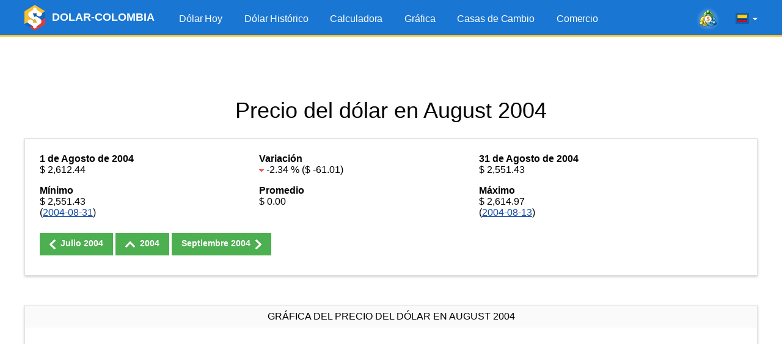

--- FILE ---
content_type: text/html; charset=UTF-8
request_url: https://www.dolar-colombia.com/mes/2004-08
body_size: 4836
content:
<!DOCTYPE html>
<html lang="es">
<head>
<script async src="https://pagead2.googlesyndication.com/pagead/js/adsbygoogle.js?client=ca-pub-6257102811409879" crossorigin="anonymous"></script>  <title>Comportamiento del dólar en August 2004 en Colombia</title>
  <link rel="canonical" href="https://www.dolar-colombia.com/mes/2004-08"/>
  <meta property="og:url" content="https://www.dolar-colombia.com/mes/2004-08" />
  <link rel="alternate" href="https://www.dolar-colombia.com/mes/2004-08" hreflang="es" />
  <link rel="alternate" href="https://www.dolar-colombia.com/en/month/2004-08" hreflang="en" />
  <meta http-equiv="Content-Type" content="text/html; charset=UTF-8" />
  <meta http-equiv="X-UA-Compatible" content="IE=edge">
  <meta name="viewport" content="width=device-width, initial-scale=1">
  <meta name="robots" content="index, follow" />
  <meta name="keywords" content="Dolar, colombia, cop, pesos, trm, tasa, precio, valor, cambios, casa de cambios, colombiano, bogota, cucuta" />
  <meta name="description" content="Conoce la tendencia del dólar en August 2004 en Colombia. Conoce cuánto se revaluó o depreció el dólar en ese mes." />
  <meta name="Revisit-After" content="1 Day" />
  <meta name="msapplication-config" content="none">
  <meta http-equiv='x-dns-prefetch-control' content='on'>
  <link rel='dns-prefetch' href='https://content.mql5.com'>
  <link rel="shortcut icon" href="https://www.dolar-colombia.com/cdn/favicon.ico" />
  <meta name='ir-site-verification-token' value='-39698031' />  <meta name="twitter:card" content="summary_large_image" />
  <link rel="image_src" href="https://www.dolar-colombia.com/cdn/i/og/logo-facebook-2018.png" />
  <meta property="og:image" content="https://www.dolar-colombia.com/cdn/i/og/logo-facebook-2018.png" />
  <meta name="twitter:image" content="https://www.dolar-colombia.com/cdn/i/og/logo-facebook-2018.png" />
  <meta property="og:title" content="Comportamiento del dólar en August 2004 en Colombia" />
  <meta property="og:description" content="Conoce la tendencia del dólar en August 2004 en Colombia. Conoce cuánto se revaluó o depreció el dólar en ese mes." />
  <meta property="fb:app_id" content="171314289882637" />
  <meta name="theme-color" content="#1976d2"/>
  <link rel="apple-touch-icon" sizes="57x57" href="https://www.dolar-colombia.com/apple-touch-icon-57x57.png">
  <link rel="apple-touch-icon" sizes="76x76" href="https://www.dolar-colombia.com/apple-touch-icon-76x76.png">
  <link rel="apple-touch-icon" sizes="120x120" href="https://www.dolar-colombia.com/apple-touch-icon-120x120.png">
  <link rel="apple-touch-icon" sizes="152x152" href="https://www.dolar-colombia.com/apple-touch-icon-152x152.png">
  <link rel="apple-touch-icon" sizes="167x167" href="https://www.dolar-colombia.com/apple-touch-icon-167x167.png">
  <link rel="apple-touch-icon" sizes="180x180" href="https://www.dolar-colombia.com/apple-touch-icon-180x180.png">
  <link rel="apple-touch-icon" sizes="192x192" href="https://www.dolar-colombia.com/apple-touch-icon-192x192.png">
  <link rel="icon" sizes="192x192" href="https://www.dolar-colombia.com/cdn/i/touch-icon/android-192x192.png">
  <link rel="icon" sizes="128x128" href="https://www.dolar-colombia.com/cdn/i/touch-icon/android-128x128.png">
  <script type="text/javascript" defer="defer" src="https://www.dolar-colombia.com/cdn/js/all.js?v=z5h249b"></script>
  <link rel="stylesheet" href="https://www.dolar-colombia.com/cdn/styles/all.css?v=z5h249b">
</head>

<body >
  <div class="wrapper">
    <header class="header">
        <div class="container">
            <a href="https://www.dolar-colombia.com/" title="Precio del dólar hoy en Colombia" class="logo"> <img src="/cdn/i/logo.png" width="34" height="42" srcset="/cdn/i/logo_2x.png 2x" alt="Dólar hoy"/> <span class="logo__text">DOLAR-COLOMBIA</span></a>
            <div class="header__tools">
            <a class="header-mobile-link button button_small button_yellow" href="https://www.dolar-colombia.com/trading" title="Comercie desde el navegador a través de la plataforma web MetaTrader 5">Comercio</a>
            <a href="https://www.metatrader5.com/es?utm_source=www.dolar-colombia.com&utm_campaign=metaquotes.dolarcolombia" class="header__link" target="_blank" onclick="window.fz('track', 'Colombia+Visit+MetaTrader5.com')"
                       title="¡Comercie en Fórex y la bolsa de valores con la plataforma MetaTrader 5!  "
                    ><i class="icons icons_mt-blur"></i></a>
                <div class="lang-menu">
                   <div class="lang-menu__selected" id="langSelected"><span class="lang-menu__current-lang"><i class="icons icons_es" title="dólar Colombia en español"></i></span><i class="icons icons_arrow"></i></div>
                   <ul class="lang-menu__list" id="langList">
                      <li><a href="https://www.dolar-colombia.com/mes/2004-08" rel="alternate" hreflang="es" title="dólar Colombia en español"><i class="icons icons_es"></i> Español</a></li>
     <li><a href="https://www.dolar-colombia.com/en/month/2004-08" rel="alternate" hreflang="en" title="dollars to Colombian Pesos exchange rate in english"><i class="icons icons_en"></i> English</a></li>                    </ul>
                </div>
                <button class="nav-button" id="navButton">
                    <span class="nav-button__icon"></span>
                    <span class="nav-button__icon"></span>
                    <span class="nav-button__icon"></span>
                </button>
            </div>
           <ul class="main-menu" id="navigation">
                <li><a href="https://www.dolar-colombia.com/" title="Dólar Hoy">Dólar Hoy</a></li>
                <li ><a href="https://www.dolar-colombia.com/historico" title="Precio del dólar histórico">Dólar Histórico</a></li>
                <li ><a href="https://www.dolar-colombia.com/calculadora" title="Calculadora de dólares">Calculadora</a></li>
                <li ><a href="https://www.dolar-colombia.com/grafica" title="Gráfica del precio del dólar">Gráfica</a></li>
                <li><a href="https://www.dolar-colombia.com/casasdecambio" title="Casas de cambio en Colombia">Casas de Cambio</a></li>               <li ><a href="https://www.dolar-colombia.com/trading" title="Comercie desde el navegador a través de la plataforma web MetaTrader 5">Comercio</a></li>
            </ul>
        </div>
    </header>
            <div class="block-after-header" id="blockAfterHeader">
            <ins class="adsbygoogle"     style="display:block;height:100px;"     data-ad-client="ca-pub-6257102811409879"     data-ad-slot="9050724437"     data-ad-format="fluid"     data-full-width-responsive="true"></ins><script>     (adsbygoogle = window.adsbygoogle || []).push({});</script>        </div>
        <div class="container">
        <h1 class="text-center title">Precio del dólar en August 2004</h1>
        <div class="container-row">
            <div class="column column_10">
                <div class="box">
                    <div class="box__content month-top-block">
                                                                            <div class="container-row">
                                <div class="column column_3 column_lg_5 column_md_10">
                                    <strong>1 de Agosto de 2004</strong><br/>
                                    <p>$ 2,612.44</p>
                                </div>
                                <div class="column column_3 column_lg_5 column_md_10">
                                    <strong>Variación</strong><br/>
                                    <p><i class="icons icons_caret-down"></i>                                        -2.34 % ($ -61.01)</p>
                                </div>
                                <div class="column column_3 column_lg_5 column_md_10">
                                    <strong>31 de Agosto de 2004</strong><br/>
                                    <p>$ 2,551.43</p>
                                </div>
                                <div class="column column_3 column_lg_5 column_md_10">
                                    <strong>Mínimo</strong><br/>
                                    <p>$ 2,551.43<br/>(<a href="https://www.dolar-colombia.com/2004-08-31">2004-08-31</a>)</p>
                                </div>
                                <div class="column column_3 column_lg_5 column_md_10">
                                    <strong>Promedio</strong><br/>
                                    <p>$ 0.00</p>
                                </div>
                                <div class="column column_3 column_lg_5 column_md_10">
                                    <strong>Máximo</strong><br/>
                                    <p>$ 2,614.97<br/>(<a href="https://www.dolar-colombia.com/2004-08-13">2004-08-13</a>)</p>
                                </div>
                            </div>
                                                <div class="month-nav">
                                                    <a class="button button_bold" href="https://www.dolar-colombia.com/mes/2004-07"><i class="icons icons_arrow-prev"></i>  Julio<span class="hidden-xs"> 2004</span> </a>
                                                <a class="button button_bold" href="https://www.dolar-colombia.com/ano/2004"><i class="icons icons_arrow-up"></i> 2004</a>
                                                    <a class="button button_bold" href="https://www.dolar-colombia.com/mes/2004-09"> Septiembre<span class="hidden-xs"> 2004</span>  <i class="icons icons_arrow-next"></i></a>
                                                </div>
                       
                    </div>
                </div>
            </div>
            <div class="column column_10">
                <div class="box">
                    <div class="box__title">Gráfica del precio del dólar en August 2004</div>
                    <div class="box__content">
                        <div id="chart" class="chart-area chart-area_big"></div>
                    </div>
                </div>
            </div>
        </div>
        <div class="container-row">
            <div class="column column_5 column_md_10">
                <div class="box">
                    <h2 class="box__title">Precio del dólar por día</h2>
                    <div class="box__content">
                        <table class="table-highlighted">
                            
                                <tr>
                                    <td><a href="https://www.dolar-colombia.com/2004-08-31"
                                           title="Precio del dólar el Martes 31 de Agosto del 2004">Martes 31 de Agosto del 2004</a>
                                    </td>
                                    <td class="text-nowrap text-right">$ 2,551.43</td>
                                </tr>

                                
                                <tr>
                                    <td><a href="https://www.dolar-colombia.com/2004-08-30"
                                           title="Precio del dólar el Lunes 30 de Agosto del 2004">Lunes 30 de Agosto del 2004</a>
                                    </td>
                                    <td class="text-nowrap text-right">$ 2,574.49</td>
                                </tr>

                                
                                <tr>
                                    <td><a href="https://www.dolar-colombia.com/2004-08-29"
                                           title="Precio del dólar el Domingo 29 de Agosto del 2004">Domingo 29 de Agosto del 2004</a>
                                    </td>
                                    <td class="text-nowrap text-right">$ 2,574.49</td>
                                </tr>

                                
                                <tr>
                                    <td><a href="https://www.dolar-colombia.com/2004-08-28"
                                           title="Precio del dólar el Sábado 28 de Agosto del 2004">Sábado 28 de Agosto del 2004</a>
                                    </td>
                                    <td class="text-nowrap text-right">$ 2,574.49</td>
                                </tr>

                                
                                <tr>
                                    <td><a href="https://www.dolar-colombia.com/2004-08-27"
                                           title="Precio del dólar el Viernes 27 de Agosto del 2004">Viernes 27 de Agosto del 2004</a>
                                    </td>
                                    <td class="text-nowrap text-right">$ 2,568.68</td>
                                </tr>

                                
                                <tr>
                                    <td><a href="https://www.dolar-colombia.com/2004-08-26"
                                           title="Precio del dólar el Jueves 26 de Agosto del 2004">Jueves 26 de Agosto del 2004</a>
                                    </td>
                                    <td class="text-nowrap text-right">$ 2,575.51</td>
                                </tr>

                                
                                <tr>
                                    <td><a href="https://www.dolar-colombia.com/2004-08-25"
                                           title="Precio del dólar el Miércoles 25 de Agosto del 2004">Miércoles 25 de Agosto del 2004</a>
                                    </td>
                                    <td class="text-nowrap text-right">$ 2,589.25</td>
                                </tr>

                                
                                <tr>
                                    <td><a href="https://www.dolar-colombia.com/2004-08-24"
                                           title="Precio del dólar el Martes 24 de Agosto del 2004">Martes 24 de Agosto del 2004</a>
                                    </td>
                                    <td class="text-nowrap text-right">$ 2,595.75</td>
                                </tr>

                                
                                <tr>
                                    <td><a href="https://www.dolar-colombia.com/2004-08-23"
                                           title="Precio del dólar el Lunes 23 de Agosto del 2004">Lunes 23 de Agosto del 2004</a>
                                    </td>
                                    <td class="text-nowrap text-right">$ 2,606.57</td>
                                </tr>

                                
                                <tr>
                                    <td><a href="https://www.dolar-colombia.com/2004-08-22"
                                           title="Precio del dólar el Domingo 22 de Agosto del 2004">Domingo 22 de Agosto del 2004</a>
                                    </td>
                                    <td class="text-nowrap text-right">$ 2,606.57</td>
                                </tr>

                                
                                <tr>
                                    <td><a href="https://www.dolar-colombia.com/2004-08-21"
                                           title="Precio del dólar el Sábado 21 de Agosto del 2004">Sábado 21 de Agosto del 2004</a>
                                    </td>
                                    <td class="text-nowrap text-right">$ 2,606.57</td>
                                </tr>

                                
                                <tr>
                                    <td><a href="https://www.dolar-colombia.com/2004-08-20"
                                           title="Precio del dólar el Viernes 20 de Agosto del 2004">Viernes 20 de Agosto del 2004</a>
                                    </td>
                                    <td class="text-nowrap text-right">$ 2,607.62</td>
                                </tr>

                                
                                <tr>
                                    <td><a href="https://www.dolar-colombia.com/2004-08-19"
                                           title="Precio del dólar el Jueves 19 de Agosto del 2004">Jueves 19 de Agosto del 2004</a>
                                    </td>
                                    <td class="text-nowrap text-right">$ 2,609.88</td>
                                </tr>

                                
                                <tr>
                                    <td><a href="https://www.dolar-colombia.com/2004-08-18"
                                           title="Precio del dólar el Miércoles 18 de Agosto del 2004">Miércoles 18 de Agosto del 2004</a>
                                    </td>
                                    <td class="text-nowrap text-right">$ 2,608.88</td>
                                </tr>

                                
                                <tr>
                                    <td><a href="https://www.dolar-colombia.com/2004-08-17"
                                           title="Precio del dólar el Martes 17 de Agosto del 2004">Martes 17 de Agosto del 2004</a>
                                    </td>
                                    <td class="text-nowrap text-right">$ 2,609.92</td>
                                </tr>

                                                        </table>
                    </div>
                </div>
            </div>
            <div class="column column_5 column_md_10">
                <div class="box">
                    <h2 class="box__title">Precio del dólar por día</h2>
                    <div class="box__content">
                        <table class="table-highlighted">
                            
                                <tr>
                                    <td><a href="https://www.dolar-colombia.com/2004-08-16"
                                           title="Precio del dólar el Lunes 16 de Agosto del 2004">Lunes 16 de Agosto del 2004</a>
                                    </td>
                                    <td class="text-nowrap text-right">$ 2,609.92</td>
                                </tr>

                                
                                <tr>
                                    <td><a href="https://www.dolar-colombia.com/2004-08-15"
                                           title="Precio del dólar el Domingo 15 de Agosto del 2004">Domingo 15 de Agosto del 2004</a>
                                    </td>
                                    <td class="text-nowrap text-right">$ 2,609.92</td>
                                </tr>

                                
                                <tr>
                                    <td><a href="https://www.dolar-colombia.com/2004-08-14"
                                           title="Precio del dólar el Sábado 14 de Agosto del 2004">Sábado 14 de Agosto del 2004</a>
                                    </td>
                                    <td class="text-nowrap text-right">$ 2,609.92</td>
                                </tr>

                                
                                <tr>
                                    <td><a href="https://www.dolar-colombia.com/2004-08-13"
                                           title="Precio del dólar el Viernes 13 de Agosto del 2004">Viernes 13 de Agosto del 2004</a>
                                    </td>
                                    <td class="text-nowrap text-right">$ 2,614.97</td>
                                </tr>

                                
                                <tr>
                                    <td><a href="https://www.dolar-colombia.com/2004-08-12"
                                           title="Precio del dólar el Jueves 12 de Agosto del 2004">Jueves 12 de Agosto del 2004</a>
                                    </td>
                                    <td class="text-nowrap text-right">$ 2,606.93</td>
                                </tr>

                                
                                <tr>
                                    <td><a href="https://www.dolar-colombia.com/2004-08-11"
                                           title="Precio del dólar el Miércoles 11 de Agosto del 2004">Miércoles 11 de Agosto del 2004</a>
                                    </td>
                                    <td class="text-nowrap text-right">$ 2,598.98</td>
                                </tr>

                                
                                <tr>
                                    <td><a href="https://www.dolar-colombia.com/2004-08-10"
                                           title="Precio del dólar el Martes 10 de Agosto del 2004">Martes 10 de Agosto del 2004</a>
                                    </td>
                                    <td class="text-nowrap text-right">$ 2,597.71</td>
                                </tr>

                                
                                <tr>
                                    <td><a href="https://www.dolar-colombia.com/2004-08-09"
                                           title="Precio del dólar el Lunes 9 de Agosto del 2004">Lunes 9 de Agosto del 2004</a>
                                    </td>
                                    <td class="text-nowrap text-right">$ 2,602.91</td>
                                </tr>

                                
                                <tr>
                                    <td><a href="https://www.dolar-colombia.com/2004-08-08"
                                           title="Precio del dólar el Domingo 8 de Agosto del 2004">Domingo 8 de Agosto del 2004</a>
                                    </td>
                                    <td class="text-nowrap text-right">$ 2,602.91</td>
                                </tr>

                                
                                <tr>
                                    <td><a href="https://www.dolar-colombia.com/2004-08-07"
                                           title="Precio del dólar el Sábado 7 de Agosto del 2004">Sábado 7 de Agosto del 2004</a>
                                    </td>
                                    <td class="text-nowrap text-right">$ 2,602.91</td>
                                </tr>

                                
                                <tr>
                                    <td><a href="https://www.dolar-colombia.com/2004-08-06"
                                           title="Precio del dólar el Viernes 6 de Agosto del 2004">Viernes 6 de Agosto del 2004</a>
                                    </td>
                                    <td class="text-nowrap text-right">$ 2,609.61</td>
                                </tr>

                                
                                <tr>
                                    <td><a href="https://www.dolar-colombia.com/2004-08-05"
                                           title="Precio del dólar el Jueves 5 de Agosto del 2004">Jueves 5 de Agosto del 2004</a>
                                    </td>
                                    <td class="text-nowrap text-right">$ 2,609.39</td>
                                </tr>

                                
                                <tr>
                                    <td><a href="https://www.dolar-colombia.com/2004-08-04"
                                           title="Precio del dólar el Miércoles 4 de Agosto del 2004">Miércoles 4 de Agosto del 2004</a>
                                    </td>
                                    <td class="text-nowrap text-right">$ 2,605.85</td>
                                </tr>

                                
                                <tr>
                                    <td><a href="https://www.dolar-colombia.com/2004-08-03"
                                           title="Precio del dólar el Martes 3 de Agosto del 2004">Martes 3 de Agosto del 2004</a>
                                    </td>
                                    <td class="text-nowrap text-right">$ 2,613.58</td>
                                </tr>

                                
                                <tr>
                                    <td><a href="https://www.dolar-colombia.com/2004-08-02"
                                           title="Precio del dólar el Lunes 2 de Agosto del 2004">Lunes 2 de Agosto del 2004</a>
                                    </td>
                                    <td class="text-nowrap text-right">$ 2,612.44</td>
                                </tr>

                                                        </table>
                    </div>
                </div>
            </div>
        </div>
    </div>


  <footer class="footer">
    <div class="container">
        <ul class="footer__nav">
            <li><a href="https://www.dolar-colombia.com/"
                   title="Dólar Hoy">Dólar Hoy</a></li>
            <li><a href="https://www.dolar-colombia.com/historico"
                   title="Precio del dólar histórico">Dólar Histórico</a></li>
            <li><a href="https://www.dolar-colombia.com/calculadora"
                   title="Calculadora de dólares">Calculadora</a>
            </li>
            <li><a href="https://www.dolar-colombia.com/grafica"
                   title="Gráfica del precio del dólar">Gráfica</a></li>
                            <li><a href="https://www.dolar-colombia.com/casasdecambio"
                       title="Casas de cambio en Colombia">Casas de Cambio</a>
                </li>            <li><a href="https://www.dolar-colombia.com/trading" title="Comercie desde el navegador a través de la plataforma web MetaTrader 5">Comercio</a></li>
            <li><a href="https://www.dolar-colombia.com/privacy"
                   title="Confidencialidad y protección de datos">Confidencialidad</a></li>
        </ul>
        <ul class="footer__app-link">
            <li><a href="https://www.tradays.com/es/download?utm_source=www.dolar-colombia.com&utm_campaign=metaquotes.dolarcolombia" target="_blank"
                   title="Calendario económico Tradays: aplicación móvil y widget para su sitio web" onclick="window.fz('track', 'Colombia+Visit+Tradays.com')" 
                ><i class="icons icons_min-calendar"></i> Tradays</a></li>
            <li><a href="https://www.metatrader5.com/es?utm_source=www.dolar-colombia.com&utm_campaign=metaquotes.dolarcolombia" target="_blank"
                   title="¡Comercie en Fórex y la bolsa de valores con la plataforma MetaTrader 5!" onclick="window.fz('track', 'Colombia+Visit+MetaTrader5.com')" 
                ><i class="icons icons_min-mt"></i> MetaTrader</a></li>
            <li class="show-sm"></li>
            <li><a href="https://download.mql5.com/cdn/mobile/dolarcolombia/android?utm_source=www.dolar-colombia.com&utm_campaign=metaquotes.dolarcolombia&hl=es" id="dolarApp" target="_blank"
                   title="Descargue la aplicación móvil Dolar Colombia"
                ><i class="icons icons_dollar-colombia"></i> Dolar Colombia</a></li>
            <li class="app-rating">
                <a href="https://download.mql5.com/cdn/mobile/dolarcolombia/android?utm_source=www.dolar-colombia.com&utm_campaign=metaquotes.dolarcolombia&hl=es" target="_blank" title="Descargue la aplicación móvil Dolar Colombia"><img src="https://www.dolar-colombia.com/cdn/i/google-play-bage.svg" alt="Google Play" width="90" loading="lazy"/></a>
                <div class="rating"><div class="rating__value" style="width: 92%;"></div></div>
                <div class="rating__text">4.6 /  5</div>
            </li>
        </ul>
    </div>
</footer>
</div>

<div class="b-fixed-mt" id="bFixedMt">
  <div id="owigmrlvstcgxvkmbgaqvhqegbwsnfwmau"></div>
</div>

<script type="application/ld+json">
{
    "@context": "https://schema.org",
    "@type": "Product",
    "name": "Dolar Colombia",
    "operatingSystem": "ANDROID",
    "applicationCategory":"FinanceApplication",
    "aggregateRating": {
        "@type": "AggregateRating",
        "ratingValue": 4.6,
        "ratingCount": 794,
        "bestRating": 5
    }
}
</script>

<script>
            window.lang = 'es';
    window.dataChart = ["0,1091311200000,2612.44","1,1091397600000,2612.44","2,1091484000000,2613.58","3,1091570400000,2605.85","4,1091656800000,2609.39","5,1091743200000,2609.61","6,1091829600000,2602.91","7,1091916000000,2602.91","8,1092002400000,2602.91","9,1092088800000,2597.71","10,1092175200000,2598.98","11,1092261600000,2606.93","12,1092348000000,2614.97","13,1092434400000,2609.92","14,1092520800000,2609.92","15,1092607200000,2609.92","16,1092693600000,2609.92","17,1092780000000,2608.88","18,1092866400000,2609.88","19,1092952800000,2607.62","20,1093039200000,2606.57","21,1093125600000,2606.57","22,1093212000000,2606.57","23,1093298400000,2595.75","24,1093384800000,2589.25","25,1093471200000,2575.51","26,1093557600000,2568.68","27,1093644000000,2574.49","28,1093730400000,2574.49","29,1093816800000,2574.49","30,1093903200000,2551.43"];
  </script>

<script type="text/javascript">
    (function (a, e, f, g, b, c, d) {
        a[b] || (a.FintezaCoreObject = b, a[b] = a[b] || function () {
            (a[b].q = a[b].q || []).push(arguments)
        }, a[b].l = 1 * new Date, c = e.createElement(f), d = e.getElementsByTagName(f)[0], c.async = !0, c.defer = !0, c.src = g, d && d.parentNode && d.parentNode.insertBefore(c, d))
    })
    (window, document, "script", "https://www.dolar-colombia.com/fz/core.js", "fz");
    fz("register", "website", "tzbdgveocjrcapqpfvuakffqzktdsykhwa");
</script>
</body>
</html><!-- Generated in 23.183822631836 ms -->

--- FILE ---
content_type: text/html; charset=utf-8
request_url: https://www.google.com/recaptcha/api2/aframe
body_size: 267
content:
<!DOCTYPE HTML><html><head><meta http-equiv="content-type" content="text/html; charset=UTF-8"></head><body><script nonce="RS1WP7_yQu69rN9eeifNIw">/** Anti-fraud and anti-abuse applications only. See google.com/recaptcha */ try{var clients={'sodar':'https://pagead2.googlesyndication.com/pagead/sodar?'};window.addEventListener("message",function(a){try{if(a.source===window.parent){var b=JSON.parse(a.data);var c=clients[b['id']];if(c){var d=document.createElement('img');d.src=c+b['params']+'&rc='+(localStorage.getItem("rc::a")?sessionStorage.getItem("rc::b"):"");window.document.body.appendChild(d);sessionStorage.setItem("rc::e",parseInt(sessionStorage.getItem("rc::e")||0)+1);localStorage.setItem("rc::h",'1768573142585');}}}catch(b){}});window.parent.postMessage("_grecaptcha_ready", "*");}catch(b){}</script></body></html>